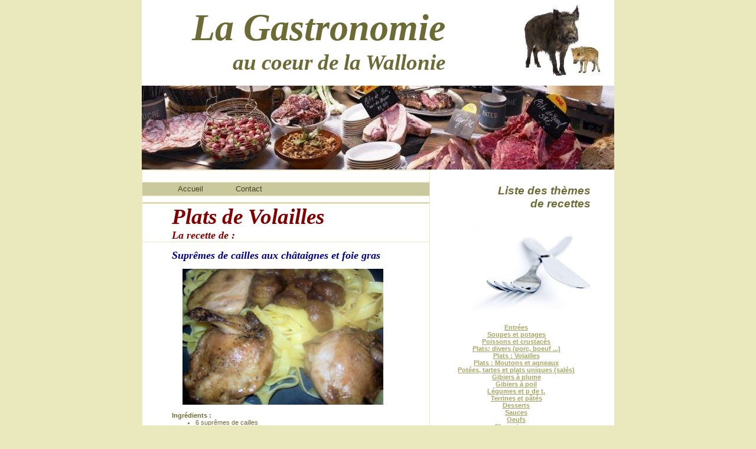

--- FILE ---
content_type: text/html
request_url: https://gastronomie-wallonne.be/gastro/plats_volailles/supremes_cailles_chataignes_foie_gras.html
body_size: 3588
content:
<HTML>
<HEAD><TITLE>recettes: Plats de volailles: Suprêmes de cailles aux châtaignes et foie gras</TITLE>
<STYLE type=text/css>

body, p, td{
font-family:Verdana, sans-serif;
font-size: 8pt;
font-weight:normal;
color:#6c6b36;
margin:0px;
}

blockquote, ol, ul{
margin: 0px 0px 0px 40px;
padding: 0px;
}

h1{
font-family:Times New Roman, Times, serif;
font-size: 48pt;
font-weight:normal;
font-style:italic;
color:#6c6b36;
margin:0px;
}

h2{
font-family:Times New Roman, Times, serif;
font-size: 28pt;
font-weight:normal;
font-style:italic;
color:#6c6b36;
margin:0px;
}

h3{
font-family:Verdana, sans-serif;
font-size: 16pt;
font-weight:bold;
color:#6c6b36;
margin:0px;
}

h4{
font-family:Verdana, sans-serif;
font-size: 10pt;
font-weight:bold;
color:#6c6b36;
margin:0px;
}

pre{
margin: 0px;
}

a{
color:#a7a669;
text-decoration:underline;
}

a:hover{
color:#585730;
text-decoration:underline;
}

.menu td a{
font-family:Arial;
font-size: 10pt;
color:#6c6b36;
font-weight:normal;
text-decoration:none;
}

.menu td a:hover{
color:#464520;
text-decoration:none;
}

</STYLE>

<meta http-equiv="Content-Language" content="fr-be">

<meta name="verify-v1" content="9H0a2V43j+DITVR1YM0WCe72ER3yBjyoXj0uP4DhN6E=" />
<meta http-equiv="Content-Type" content="text/html; charset=windows-1252">
<meta name="robots" content="index, follow, all" />
<meta name="description" content="La gastronomie au coeur de la Wallonie">
<meta name="keywords" content="Gastronomie, wallonie, recettes de cuisine, recettes wallonnes, recettes belges, recettes ardennaises, recettes liegeoise, recettes namur, recettes bouillon, jambon d'ardenne, cuisine belge, cuisine ardennaise, cuisne wallonne, plats terroir, gibier, terrinnes, pâté, potées, plats uniques, soupe, potage, entrée, mouton, boeuf, veau, volaille, faisan, sanglier, lapin,restaurant, bière, vin, boissons, poisson, crustacés, sauces, oeufs, champignons, dessert, escargot, légumes,  Revogne, château de revogne, famenne, calestienne, histoire, rempart, grotte, fortification, moyen-âge, féodal, liège, prince, prévôt, dinant, histoire wallonie, belgique, Ardennes, gîtes, redu, Lavaux-st-anne, rochefort, dinant, beauraing, lessives, han-sur-lesse, carte postale ancienne, revogne">
<meta name="reply-to" content="" />
<meta name="category" content="Internet" />
<meta name="distribution" content="global" />
<meta name="revisit-after" content="4 days" />
<meta name="author" lang="fr" content="gastronomie-wallonne" />
<meta name="copyright" content="gastronomie-wallonne" />
<meta name="generator" content="gastronomie" />
<meta name="expires" content="never" />
<meta name="Date-Creation-yyyymmdd" content="20110115" />


</HEAD>
<BODY style="MARGIN: 0px;BACKGROUND: #eae9be">
<DIV id=maindiv1 align=center>
	<DIV id=maindiv2 style="WIDTH: 801px; POSITION: relative; height:1142px">
<TABLE style="POSITION: relative;BORDER-COLLAPSE: collapse;BACKGROUND: #ffffff" id=maintable cellSpacing=0 cellPadding=0 width=800 align=center>
<TBODY>
<TR>
<TD vAlign=top>
<TABLE style="BORDER-COLLAPSE: collapse" cellSpacing=0 cellPadding=0 width="100%" height=145>
<TBODY>
<TR>
<TD vAlign=top align=right>
<TABLE style="POSITION: absolute;WIDTH: 464px;BORDER-COLLAPSE: collapse;TOP: 10px;LEFT: 50px" cellSpacing=0 cellPadding=0>
<TBODY>
<TR>
<TD vAlign=top align=right>
<H1><B><I>La Gastronomie</I></B></H1>
<H2><FONT color=#6c6b36><B><I>au coeur de la Wallonie</I></B></H2></FONT></TD></TR></TBODY></TABLE>
<img border="0" src="../Dessinrevogne6.jpg" width="169" height="135"> </TD></TR></TBODY></TABLE>
<TABLE style="BORDER-COLLAPSE: collapse" cellSpacing=0 cellPadding=0 width="100%" height=143>
<TBODY>
<TR>
<TD><img border="0" src="../table_garnie1.jpg" width="800" height="142"></TD></TR></TBODY></TABLE>
<TABLE style="BORDER-COLLAPSE: collapse" border=0 cellSpacing=0 cellPadding=0 width="100%" align=left>
<TBODY>
<TR>
<TD height="100%" vAlign=top align=left>
<TABLE style="BORDER-COLLAPSE: collapse" border=1 cellSpacing=0 cellPadding=0 width="100%" height="100%" bordercolor="#EAE9BE">
<TBODY>
<TR>
<TD height=20>
<P>&nbsp;</P></TD></TR>
<TR>
<TD style="PADDING-LEFT: 50px;BACKGROUND: #c9c89e" height=23 align=left>
<P>
<TABLE style="BORDER-COLLAPSE: collapse" class=menu border=0 cellSpacing=0 cellPadding=0 align=left meta="menu" metaid="Mon site Web" id="table1">
<TBODY>
<TR>
<TD style="margin:0px; PADDING-LEFT: 10px;PADDING-RIGHT: 10px; font-family:Verdana, sans-serif; font-size:8pt; font-weight:normal; color:#6c6b36" vAlign=center align=middle><A href="/test_gastro.html"><FONT color=#464520>
<a href="../../index.html"><font color="#464520">Accueil</font></a></FONT></A></TD>
<TD style="margin:0px; PADDING-LEFT: 10px;PADDING-RIGHT: 10px; font-family:Verdana, sans-serif; font-size:8pt; font-weight:normal; color:#6c6b36" vAlign=center align=middle>&nbsp;&nbsp;&nbsp;&nbsp;&nbsp; </TD>
<TD style="margin:0px; PADDING-LEFT: 10px;PADDING-RIGHT: 10px; font-family:Verdana, sans-serif; font-size:8pt; font-weight:normal; color:#6c6b36" vAlign=center align=middle>
<a href="../../contact.html"><FONT color=#464520>Contact</FONT></a></TD></TR></TBODY></TABLE></P></TD></TR>
<TR>
<TD height=11><IMG width=1 height=1></TD></TR>
<TR>
<TD style="BACKGROUND: #c9c89e" height=1><IMG width=1 height=1></TD></TR>
<TR>
<TD style="PADDING-LEFT: 50px;PADDING-RIGHT: 60px" vAlign=top align=left>
<P><em><strong>
<font face="Times New Roman, Times, Serif" style="font-size: 28pt" color="#800000">
Plats de Volailles</font></strong></em></P>
<P><font color="#800000" face="Times New Roman, Times, Serif" size="4"><strong>
<em>La recette de :</em></strong></font></P>
</TD></TR>
<TR>
<TD style="PADDING-LEFT: 50px;PADDING-RIGHT: 60px" vAlign=top align=left>
&nbsp;<p><i><b><font color="#000080" face="Times New Roman" size="4">Suprêmes de 
cailles aux châtaignes et foie gras</font></b></i></p>
<p>&nbsp;</p>
<p align="center">
<img border="0" src="../images4/supremes_cailles_chataignes_foie_gras.jpg" width="340" height="230"></p>
<p>&nbsp;</p>
<p><b>Ingrédients :</b></p>
<ul>
	<li>6 suprêmes de cailles</li>
	<li>200g de châtaignes cuites pelées</li>
	<li>1 tranche de foie gras</li>
	<li>1 échalote</li>
	<li>100ml de crème fraîche</li>
	<li>20g de beurre</li>
	<li>Sel, poivre, baies roses</li>
</ul>
<p><br>
<b>Préparation :</b></p>
<ul>
	<li>Éplucher et émincer l'échalote</li>
	<li>Retirer les éventuelles plumes restant sur les suprêmes de cailles<br>
	<b>Cuisson :</b></li>
	<li>Chauffer le beurre dans une poêle</li>
	<li>Y faire dorer les suprêmes</li>
	<li>Les saler et poivrer, retirer de la poêle et réserver</li>
	<li>Faire revenir dans cette même poêle l'échalote et les châtaignes pendant 
	quelques minutes a feu vif modéré</li>
	<li>Ajouter la tranche de foie gras en baissant la flamme</li>
	<li>Une fois le foie gras fondu ajouter la crème</li>
	<li>Laisser réduire et en fin de cuisson déposer les suprêmes sur les 
	châtaignes </li>
	<li>Laisser cuire encore pendant 10 min à feu doux.</li>
</ul>
<p>&nbsp;</p>
<p align="center">
<img border="0" src="../images4/supremes_cailles_chataignes_foie_gras2.jpg" width="315" height="219"></p>
<p>&nbsp;</p>
<p><b>Conseil:</b></p>
<ul>
	<li>Conserver un beau morceau de foie gras pour la décoration </li>
	<li>Saupoudrer de baies roses avant de servir</li>
</ul>
<p>&nbsp;</p>
<p><b>Accompagnement :</b></p>
<ul>
	<li>Vin blanc : Pouilly fuissé</li>
</ul>
<p>&nbsp;</p>
<p>Source: Gina</p>
		<p>&nbsp;</TD></TR>
</TBODY></TABLE></TD>
<TD style="PADDING-LEFT: 20px;PADDING-RIGHT: 40px" height=500 vAlign=top width=202 align=right>
<P>&nbsp;</P>
<P>&nbsp;</P>
<P><SPAN style="FONT-SIZE: 14pt"><FONT color=#6c6b36><B><I>Liste des thèmes<br>
de recettes</I></B></FONT></SPAN></P>
<P>&nbsp;</P>
<P>&nbsp;</P>
<P><img border="0" src="../couverts.jpg" width="200" height="144"></P>
<P>&nbsp;</P>
<P>&nbsp;</P>
<P align=center><STRONG><A href="/gastro/entrees/menu_entrees.html">
<span style="text-decoration: none">Entrées<BR></span></A></STRONG><b>
<a href="../potages/menu_potages.html"><span style="text-decoration: none">Soupes et potages</span></a><BR>
<a href="../poissons/menu_poissons.html">
<span style="text-decoration: none">Poissons et crustacés</span></a><BR>
<a href="../plats/menu_plats.html"><span style="text-decoration: none">Plats: divers (porc, boeuf ...)</span></a></b></P>
<P align=center><b><a href="../plats_volailles/menu_plats_volailles.html">
<span style="text-decoration: none">Plats : Volailles</span></a></b></P>
<P align=center><b><a href="../plats_moutons/menu_plats_moutons.html">
<span style="text-decoration: none">Plats : Moutons et agneaux</span></a><BR>
<a href="../potees/menu_potees.html"><span style="text-decoration: none">Potées, tartes et plats uniques (salés)</span></a><BR>
<span style="text-decoration: none">
<a href="../gibiers_plumes/menu_gibiers_plumes.html">
<span style="text-decoration: none">Gibiers à plume</span></a></span></a></b></P>
<P align=center><b><a href="../gibiers_poils/menu_gibiers_poils.html">
<span style="text-decoration: none">Gibiers à poil</span></a><BR>
<a href="../legumes/menu_legumes.html"><span style="text-decoration: none">Légumes et p de t.</span></a><BR>
<a href="../terrines/menu_terrines.html">
<span style="text-decoration: none">Terrines et pâtés</span></a><BR>
<a href="../desserts/menu_desserts.html">
<span style="text-decoration: none">Desserts</span></a><BR>
<a href="../sauces/menu_sauces.html"><span style="text-decoration: none">Sauces</span></a><BR>
<a href="../oeufs/menu_oeufs.html"><span style="text-decoration: none">Oeufs</span></a><BR>
<a href="../champignons/menu_champignons.html">
<span style="text-decoration: none">Champignons</span></a><BR>
<a href="../confitures/menu_confiture.html">
<span style="text-decoration: none">Confitures &amp; Conserves</span></a><BR>
<a href="../boissons/menu_boissons.html">
<span style="text-decoration: none">Boissons</span></a><BR>
<a href="../escargots/menu_escargots.html">
<span style="text-decoration: none">Escargots</span></a></b></P>
<P align=center><b>______<br>
&nbsp;</b></P>
<P align=center><b><a href="../articles_cuisine/menu_article.html">
<span style="text-decoration: none">Articles et informations</span></a></b></P>
<P align=center><b>______</b></P>
<P align=center><b><BR><a href="../restaurants/menu_restaurants.html">
<span style="text-decoration: none">Restaurants et magasins recommandés</span></a></b></P>
<P>&nbsp;</P>
<P>&nbsp;</P>
<P>&nbsp;</P>
<P><img border="0" src="../ail.jpg" width="252" height="141"></P>
<P>&nbsp;</P></TD></TR></TBODY></TABLE></TD></TR></TBODY>



<table border="0" width="100%" id="table2">
	<tr>
		<TD style="PADDING-LEFT: 50px;PADDING-RIGHT: 60px" vAlign=top align=left>


<a href="http://www.xiti.com/xiti.asp?s=471518" title="WebAnalytics" target="_top">
<script type="text/javascript">
<!--
Xt_param = 's=471518&p=plat_volailles';
try {Xt_r = top.document.referrer;}
catch(e) {Xt_r = document.referrer; }
Xt_h = new Date();
Xt_i = '<img width="80" height="15" border="0" alt="" ';
Xt_i += 'src="http://logv11.xiti.com/vcg.xiti?'+Xt_param;
Xt_i += '&hl='+Xt_h.getHours()+'x'+Xt_h.getMinutes()+'x'+Xt_h.getSeconds();
if(parseFloat(navigator.appVersion)>=4)
{Xt_s=screen;Xt_i+='&r='+Xt_s.width+'x'+Xt_s.height+'x'+Xt_s.pixelDepth+'x'+Xt_s.colorDepth;}
document.write(Xt_i+'&ref='+Xt_r.replace(/[<>"]/g, '').replace(/&/g, '$')+'" title="Internet Audience">');
//-->
</script>
<noscript>
Mesure d'audience ROI statistique webanalytics par <img width="80" height="15" src="http://logv11.xiti.com/vcg.xiti?s=471518&p=plat_volailles" alt="WebAnalytics" />
</noscript></a>


</TD>
		<td width="374">
<p align="right"><font size="1">Copyright © 2011 . All Rights Reserved </font> </p>
		</td>
	</tr>
</table>






</TABLE>
</DIV></DIV>
</BODY>